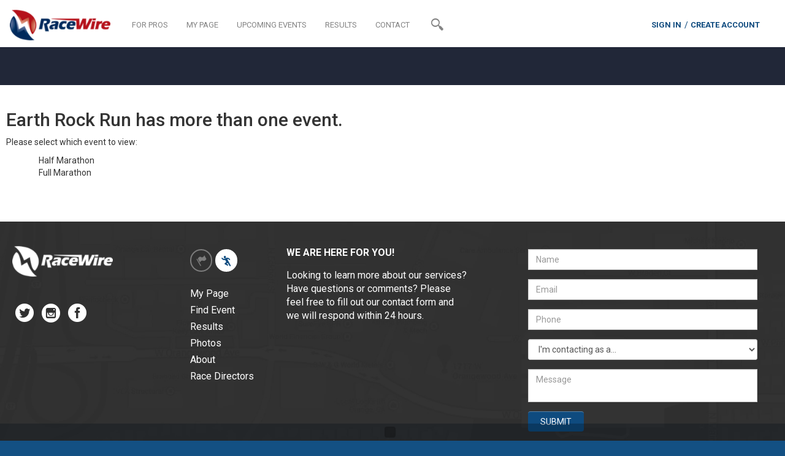

--- FILE ---
content_type: text/html; charset=utf-8
request_url: https://my.racewire.com/results/17549
body_size: 13847
content:

<!DOCTYPE html>
<html lang="en">
<head><title>
	Race Results from Earth Rock Run on RaceWire
</title><meta charset="utf-8" /><meta http-equiv="X-UA-Compatible" content="IE=edge" /><meta name="viewport" content="width=device-width, initial-scale=1.0, maximum-scale=1.0, user-scalable=no" /><meta name="description" /><meta name="author" /><link rel="shortcut icon" href="/images/favicon.ico" type="image/x-icon" /><link rel="icon" href="/images/favicon.ico" type="image/x-icon" />

    <!-- IMPORTANT: Redirects if user tries insecure connection -->
    <script>
        if (location.protocol != 'https:' && location.hostname != "localhost") {
            location.href = 'https:' + window.location.href.substring(window.location.protocol.length);
        }
    </script>
    <!-- Google Tag Manager -->
    <script>(function(w,d,s,l,i){w[l]=w[l]||[];w[l].push({'gtm.start':
    new Date().getTime(),event:'gtm.js'});var f=d.getElementsByTagName(s)[0],
    j=d.createElement(s),dl=l!='dataLayer'?'&l='+l:'';j.async=true;j.src=
    'https://www.googletagmanager.com/gtm.js?id='+i+dl;f.parentNode.insertBefore(j,f);
    })(window,document,'script','dataLayer','GTM-NXLRNV9');</script>
    <!-- End Google Tag Manager -->

    <!-- Bootstrap core CSS -->
    <link href="/css/bootstrap.css" rel="stylesheet" /><link href="/css/bootstrap-select.css" rel="stylesheet" /><link href="/css/typeaheadjs.css" rel="stylesheet" /><link href="/css/formValidation.min.css" rel="stylesheet" />

    <!-- Custom fonts styles -->
    <link href="/css/racewirefonts.css" rel="stylesheet" /><link href="/css/minimal/blue.css" rel="stylesheet" />

    <!-- Custom styles -->
    <link href="/css/racewire.css" rel="stylesheet" /><link href="/css/magnific-popup.css" rel="stylesheet" /><link href="/css/owl.carousel.css" rel="stylesheet" /><link href="/css/owl.theme.css" rel="stylesheet" /><link href="/css/datepicker3.css" rel="stylesheet" />

    <!-- HTML5 shim and Respond.js IE8 support of HTML5 elements and media queries -->
    <!--[if lt IE 9]>
      <script src="/js/html5shiv.js"></script>
      <script src="/js/respond.min.js"></script>
    <![endif]-->
    <script src="https://www.google.com/recaptcha/api.js" async defer></script>
    <script>currentMemberId = 0;</script>
    <script src="/js/d3.v3.min.js"></script>
    <script type="text/javascript">
        raceId = 17549;
        raceEventId = 0;
        segmentId = 0;
        resultId = 0;
        raceDistanceMeters = 0;
        facebookId = '';
        friendData = new Array();
        raceData = new Array();
        subscriptionData = new Array();
        segmentJson = '';
    </script>
    <style>
        .row-detail {
            border-bottom: solid 1px #999;
            border-right: solid 1px #999;
            border-left: solid 1px #999;
        }

            .row-detail td {
                background-color: #fff !important;
                color: #565d65;
            }

        .detail-head {
            border-top: solid 1px #999;
            border-right: solid 1px #999;
            border-left: solid 1px #999;
        }

            .detail-head td {
                background-color: #fff !important;
                color: #565d65 !important;
            }

        .row-place {
            text-align: center;
            background: #ECEFF2;
            border: solid 1px #fff;
        }

            .row-place .title {
                font-size: 0.8em;
                font-weight: bold;
            }

            .row-place .value {
                font-size: 0.9em;
            }
    </style>
    <link href="/css/racewire.advertising.css" rel="stylesheet">

    <!-- Start Visual Website Optimizer Asynchronous Code -->
    <script type='text/javascript'>
    var _vwo_code=(function(){
    var account_id=267429,
    settings_tolerance=2000,
    library_tolerance=2500,
    use_existing_jquery=false,
    /* DO NOT EDIT BELOW THIS LINE */
    f=false,d=document;return{use_existing_jquery:function(){return use_existing_jquery;},library_tolerance:function(){return library_tolerance;},finish:function(){if(!f){f=true;var a=d.getElementById('_vis_opt_path_hides');if(a)a.parentNode.removeChild(a);}},finished:function(){return f;},load:function(a){var b=d.createElement('script');b.src=a;b.type='text/javascript';b.innerText;b.onerror=function(){_vwo_code.finish();};d.getElementsByTagName('head')[0].appendChild(b);},init:function(){settings_timer=setTimeout('_vwo_code.finish()',settings_tolerance);var a=d.createElement('style'),b='body{opacity:0 !important;filter:alpha(opacity=0) !important;background:none !important;}',h=d.getElementsByTagName('head')[0];a.setAttribute('id','_vis_opt_path_hides');a.setAttribute('type','text/css');if(a.styleSheet)a.styleSheet.cssText=b;else a.appendChild(d.createTextNode(b));h.appendChild(a);this.load('//dev.visualwebsiteoptimizer.com/j.php?a='+account_id+'&u='+encodeURIComponent(d.URL)+'&r='+Math.random());return settings_timer;}};}());_vwo_settings_timer=_vwo_code.init();
    </script>
    <!-- End Visual Website Optimizer Asynchronous Code -->
</head>

<body class="athletes-body">
    <script src="https://lib.tashop.co/racewire/adengine.js" async data-tmsclient="RaceWire" data-layout="ros" data-debug="true"></script>
    <script>
        window.TAS = window.TAS || { cmd: [] }
    </script>
    <!-- Google Tag Manager (noscript) -->
    <noscript><iframe src="https://www.googletagmanager.com/ns.html?id=GTM-NXLRNV9"
    height="0" width="0" style="display:none;visibility:hidden"></iframe></noscript>
    <!-- End Google Tag Manager (noscript) -->
    <form method="post" action="./17549" id="pageForm" enctype="multipart/form-data">
<div class="aspNetHidden">
<input type="hidden" name="__VIEWSTATE" id="__VIEWSTATE" value="R3U5/[base64]/X3bTwCNpcuWl0D36Gikl4mauoF/hdyzaa7z975PSUrhEVqpZhiZ1Nlmxt9UOX6xJCmKW5TUv6F+zR09jBq0Xcr50+Qb12TWAj+/3sMrLdN3cYyfk/oNXyYHv/DinUnrpS9gd12zmDLwdXSfL3ief7Xu37NRhO" />
</div>

<div class="aspNetHidden">

	<input type="hidden" name="__VIEWSTATEGENERATOR" id="__VIEWSTATEGENERATOR" value="4BA86E98" />
	<input type="hidden" name="__EVENTVALIDATION" id="__EVENTVALIDATION" value="dKXFbzsUS/Qk0Fl+5zul2ABRV1AaQU1IL8lDzmE7kr5ZN5lRvGRWFVfqWuZ4K4cD/UaT5/88xIeyAEmLVzA8By7NKc6hwCqPv6Va4/Q7w2wgQc15JkAwHdNfQo3cN2y6uzQ8Zhru71lFhagLc1Moy9lZohSMimMTdTyVqJlZL52vcOTPFeAJCxYtA7H8MIKzdiUxF5sJ2zaRg9IG5WA9kAJp9Lhr6OsvWJ5a4+G/3dS4/bvCMqf52yHTCi++07XcSK0pluaisCxu65c2jMe01fAqG9LUvOUNa9bVZhTACs8Y7btvbXA3Hpc90dnWuZSi" />
</div>
    <section id="nav-menu" class="nav-bar-wrapper">
        <div class="container">
            <div class="row get-started-wrapper">
                <div class="col-md-16">
                    <header class="navbar" id="top" role="banner">
                        <div class="container-fluid">
                            <div class="navbar-header">
                                <button class="navbar-toggle collapsed" type="button" data-toggle="collapse" data-target=".bs-navbar-collapse">
                                    <span class="sr-only">Toggle navigation</span>
                                    <span class="custom-glyphicon glyphicon glyphicon-align-right"></span>
                                </button>
                                <a class="navbar-brand" href="/athletes"><img src="/images/colored-logo.png" class="img-responsive"></a>
                                <div class="nav-search-wrapper visible-xs">
                                    <a class="search" href="#">
                                        <i class="icon-magnifier-heavy"></i>
                                        <div class="search-input-wrapper">
                                            <input type="text" class="showSearch search-text">
                                        </div>
                                    </a>
                                </div>
                            </div>
                            <div class="pull-left nav-icon-wrapper hidden-xs">
                                <div class="nav-search-wrapper visible-sm">
                                    <a class="search" href="#">
                                        <i class="icon-magnifier-heavy"></i>
                                        <div class="search-input-wrapper">
                                            <input type="text" class="showSearch search-text">
                                        </div>
                                    </a>
                                </div>
                                <div class="clearfix"></div>
                            </div>
                            <nav class="navbar-collapse bs-navbar-collapse collapse" role="navigation" style="height: 1px;">
                                <ul id="navbar" class="nav navbar-nav navbar-left">
                                    <li><a href="https://racewire.com/director.php">FOR PROS</a></li>
                                    <li><a href="/athlete">MY PAGE</a></li>
                                    <li><a href="/events">UPCOMING EVENTS</a></li>
                                    <li><a href="/results">RESULTS</a></li>
                                    <li><a href="#contact">CONTACT</a></li>
                                    <li id="infoIcon" style="cursor:pointer;display:none"  data-original-title="Information, Please" data-toggle="popover" data-html="true" data-content="Click the <span class='glyphicon glyphicon-info-sign'></span> button to open and close these hints."><a><span class="glyphicon glyphicon-info-sign" style="font-size:1.5em;font-weight:100"></span></a></li>
                                    <li class="nav-search-wrapper hidden-sm hidden-xs">
                                        <a class="search" href="#">
                                            <i class="icon-magnifier-heavy"></i>
                                            <div class="search-input-wrapper">
                                                <input name="ctl00$searchInput" type="text" id="searchInput" class="showSearch search-text " />
                                            </div>
                                        </a>
                                    </li>
                                </ul>
                                <ul class="nav navbar-nav navbar-right signin-wrapper">
                                    <li id="signinLink"><a class="sigin-link" data-target="#loginModal" data-toggle="modal">SIGN IN</a></li>
                                    <li id="signinRegister"><a href="https://racewire.com/get-started.php">CREATE ACCOUNT</a></li>
                                    <div id="signinGreeting" class="dropdown sigin-link" style="display:none">
                                        <button id="signinGreetingText" class="btn dropdown-toggle" type="button" data-toggle="dropdown">
                                            HELLO
                                            <span class="caret"></span>
                                        </button>
                                        <ul class="dropdown-menu" role="menu" aria-labelledby="dropdownMenu1">
                                            <li role="presentation"><a role="menuitem" tabindex="-1" href="/athlete">My Page</a></li>
                                            <li role="presentation"><a role="menuitem" tabindex="-1" href="/social/home">Social</a></li>
                                            <li role="presentation"><a role="menuitem" tabindex="-1" data-target="#settingsModal" data-toggle="modal">Settings</a></li>
                                            <li role="presentation" class="divider"></li>
                                            <li role="presentation"><a role="menuitem" tabindex="-1" href="/logout.aspx">Log Out</a></li>
                                        </ul>
                                    </div>
                                </ul>
                            </nav>
                        </div>
                    </header>
                </div>
            </div>
        </div>
    </section>

    
    <section id="title" class="result-title-warpper">
        <div class="container">
            <div class="row">
                <div class="col-md-12" style="text-align: center;">
                    <!-- /142394216/RaceWire/Ros_Top_Leader-->
                    <div id="unit-1672940356834" class="tmsads"></div>
                </div>
            </div>
            <div class="row">
                <div id="titleText" class="col-md-16 center-block"><span> </span></div>
            </div>
        </div>
    </section>
    
    
    
    
    <section id="eventSelector" class="events-list-wrapper profile">
        <div class="container">
            <div class="row">
                <div class="col-md-11">
                    <h2 id="BodyPlaceHolder_h2EventSelectorRaceTitle">Earth Rock Run has more than one event.</h2>
                    <p>Please select which event to view:</p>
                    <ul id="BodyPlaceHolder_raceEventList">
                    <li><a href="/results/17549/20964">Half Marathon</a></li><li><a href="/results/17549/20965">Full Marathon</a></li></ul>
                    
                </div>
            </div>
        </div>
    </section>


    <footer id="contact" class="footer-wrapper text-center">
        <div class="container-fluid footer-top-container">
            <div class="footer-overlay"></div>
            <div class="container">
                <div class="row">
                    <div class="col-lg-16 col-md-16 col-sm-16 col-xs-16 footer-top-wrapper center-block">
                        <div class="col-lg-3 col-md-3 col-sm-4">
                            <div class="logo"><img src="/images/logo.png"></div>
                            <div class="social">
                                <a href="https://twitter.com/RaceWireLive" target="_blank" class="social-icon">
                                    <i class="icon-twitter-dark-circle"></i>
                                </a>
                                <a href="https://instagram.com/racewirelive" target="_blank" class="social-icon">
                                    <i class="icon-instagram-dark-circle"></i>
                                </a>
                                <a href="https://www.facebook.com/RaceWire" target="_blank" class="social-icon">
                                    <i class="icon-facebook-bold-circle-dark"></i>
                                </a>

                            </div>
                        </div>
                        <div class="col-lg-2 col-md-2 col-sm-3 col-md-offset-1">
                            <div>
                                <div class="director-icon  pull-left">
                                    <a href="https://racewire.com/director.php"><i class="icon-flag"></i></a>
                                </div>
                                <div class="athlete-icon pull-left selected">
                                    <a href="/athletes"><i class="icon-Run"></i></a>
                                </div>
                                <div class="clearfix"></div>
                            </div>
                            <div class="footer-links text-left">
                                <ul>
                                    <li> <a href="/athlete">My Page</a> </li>
                                    <li> <a href="/events">Find Event</a> </li>
                                    <li> <a href="/results">Results</a> </li>
                                    <li> <a href="/results">Photos</a> </li>
                                    <li> <a href="/">About</a> </li>
                                    <li> <a href="https://racewire.com/director.php">Race Directors</a> </li>
                                </ul>
                            </div>
                        </div>
                        
                        <div class="col-lg-4 col-md-4 col-sm-4">
                            <div class="title">We are here for you!</div>
                            <div class="text">
                                Looking to learn more about our services? Have questions or comments? Please feel free to fill out our contact form and we will respond within 24 hours.
                            </div>

                        </div>
                        <div id="contactUs">
                            <div class="col-lg-5 col-md-5 col-sm-4 col-sm-offset-1">
                                <div id="formSendMessage" class="form-wrapper">
                                    <div class="form-group col-sm-16 col-xs-16">
                                        <input type="text" class="form-control" id="messageName" name="messageName" placeholder="Name">
                                    </div>
                                    <div class="form-group col-sm-16 col-xs-16">
                                        <input type="email" class="form-control" id="messageEmail" name="messageEmail" placeholder="Email">
                                    </div>
                                    <div class="form-group col-sm-16 col-xs-16">
                                        <input type="tel" id="messagePhone" name="messagePhone" class="form-control" placeholder="Phone">
                                    </div>
                                    <div class="form-group col-sm-16 col-xs-16" >
                                        <select id="role" name="role" class="form-control">
                                            <option value="" disabled selected hidden>I'm contacting as a...</option>
                                            <option value="athlete">Race Participant</option>
                                            <option value="raceDirectorSales">New Race Director (sales)</option>
                                            <option value="raceDirectorOperations">Current Race Director (support)</option>
                                        </select>
                                    </div>
                                    <div class="form-group col-sm-16 col-xs-16">
                                        <textarea id="message" name="message" class="form-control" placeholder="Message"></textarea>
                                    </div>
                                    <div class="clearfix"></div>
                                    <div id="rcContact" name="rcContact" style="margin-bottom:12px;display:none;"></div>
                                    <div class="form-group col-xs-12">
                                        <button type="button" id="messageSubmit" class="btn btn-default btn-submit" onclick="sendFormMessage();return false;">SUBMIT</button>
                                    </div>
                                </div>
                            </div>
                        </div>
                        <div id="contactUsSuccess">
                            <div class="col-lg-5 col-md-5 col-sm-4 col-sm-offset-1">
                                Thanks for letting us know!
                            </div>
                        </div>
                        <div class="clearfix"></div>
                    </div>
                </div>
            </div>
        </div>
        <div class="container-fluid footer-bottom-links">
            <div class="container">
                <ul class="copyright-section">
                    <li>Copyright &copy;2026 RaceWire LLC. All rights reserved. &nbsp;&nbsp;|&nbsp;&nbsp; </li>
                    <li><a href="/terms">Terms of Service</a> &nbsp;&nbsp;|&nbsp;&nbsp; </li>
                    <li><a href="/privacy">Privacy Policy  </a> &nbsp;&nbsp;|&nbsp;&nbsp; </li>
                    <li><a href="http://racewire.com/Sitemap.php">Site Map</a></li>
                </ul>
            </div>
        </div>
    </footer>

    <div class="goto-top">
        <a href="#"><img src="/images/up-arrow.png" class="img-responsive"></a>
    </div>

    
    <div class="modal fade" id="customModal" tabindex="-1" role="dialog" aria-labelledby="customModalLabel" aria-hidden="true">
        <div class="modal-dialog">
            <div class="modal-content">
                <div class="modal-header">
                    <button type="button" class="close" data-dismiss="modal"><span aria-hidden="true">&times;</span><span class="sr-only">Close</span></button>
                    <h4 class="modal-title" id="myModalLabel">Custom Selector</h4>
                </div>
                <div class="modal-body clearfix">
                    
                    <div class="col-md-5">
                        <div class="form-group">
                            <label for="firstname">First Name</label>
                            <input id="customFirstName" type="text" class="form-control" placeholder="Enter first name" onblur="incrementalFilter(FIRST_NAME, $('#customFirstName').val());">
                        </div>
                        <div class="form-group">
                            <label for="lastname">Last Name</label>
                            <input id="customLastName" type="text" class="form-control" placeholder="Enter last name" onblur="incrementalFilter(LAST_NAME, $('#customLastName').val());">
                        </div>
                        <div class="checkbox">
                            <label>
                                <input id="customFriend" type="checkbox">
                                Facebook Friend
                            </label>
                        </div>
                    </div>
                    <div class="col-md-6">
                        <div class="form-group">
                            <label for="firstname">Age Range</label>
                            <input id="customAgeLow" type="text" class="form-control" placeholder="lowest age" onblur="incrementalFilter(LOW_AGE, $('#customAgeLow').val());">
                        </div>
                        <div class="form-group">
                            <label for="customAgeHigh">-</label>
                            <input id="customAgeHigh" type="text" class="form-control" placeholder="highest age" onblur="incrementalFilter(HIGH_AGE, $('#customAgeHigh').val());" />
                        </div>
                        <div class="form-group">
                            <label for="lastname">Age Group</label>
                            <select id="customAgeGroupSelector" onchange="incrementalFilter(AGE_GROUP, $('#customAgeGroupSelector').val());">
                                <option value="">select...</option>
                            </select>
                        </div>
                        <div class="form-group">
                            <label for="gender">Gender</label>
                            <select id="customGenderSelector" onchange="incrementalFilter(GENDER, $('#customGenderSelector').val());">
                                <option value="">select...</option>
                            </select>
                        </div>
                    </div>
                    <div class="col-md-5">
                        <div class="form-group">
                            <label for="firstname">City</label>
                            <input id="customCity" type="text" class="form-control" placeholder="Enter city" onchange="incrementalFilter(CITY, $('#customCity').val());">
                        </div>
                        <div class="form-group">
                            <label for="gender">State</label>
                            <select id="customStateSelector" onchange="incrementalFilter(STATE, $('#customStateSelector').val());">
                                <option value="">select...</option>
                            </select>
                        </div>
                    </div>
                    
                </div>
                <div class="modal-footer">
                    <button type="button" class="btn btn-primary" data-dismiss="modal">Done</button>
                </div>
            </div>
        </div>
    </div>
    <div class="modal fade" id="addResultModal" tabindex="-1" role="dialog" aria-labelledby="customModalLabel" aria-hidden="true">
        <div class="modal-dialog">
            <div class="modal-content">
                <div class="modal-header">
                    <button type="button" class="close" data-dismiss="modal"><span aria-hidden="true">&times;</span><span class="sr-only">Close</span></button>
                    <h4 class="modal-title">Results error? Let's fix that!</h4>
                </div>
                <div class="modal-body clearfix">
                    <div id="pnlAddResult-1">
                        <p>Please <a class="sigin-link" data-target="#loginModal" data-toggle="modal">register</a> or <a class="sigin-link" data-target="#loginModal" data-toggle="modal">sign in</a> to add your missing result.</p>
                    </div>
                    <div id="pnlAddResult0">
                        <p>See something wrong with your result? Or, did you run this race but not see your result? We'll fix that for you.</p>
                        <p>Start by entering your bib number below:</p>
                        <div class="form-group">
                            <input id="addResultInputBibId" name="addResultInputBibId" type="text" class="form-control" placeholder="Enter bib number" />
                        </div>
                    </div>
                    <div id="pnlAddResult1">
                        <p>Found your result!</p>
                        <p id="addResultInfoResult" style="padding-left: 20px"></p>
                        <div id="addResultNextStep">
                            <div id="" class="pull-left">What next?</div>
                            <div class="pull-right">
                                <button id="addResultBtnResultDone" type="button" class="btn btn-primary" onclick="return false;">Looks Good</button>
                                <button id="addResultBtnResultEdit" type="button" class="btn btn-primary" onclick="processResultAdd(5);return false;">Make Corrections</button>
                            </div>
                        </div>
                        <p id="addResultError" style="display:none;">This result belongs to another member and cannot be corrected by you. If this is in error, please shoot us a message at <a href="mailto:support@racewire.com">support@racewire.com</a>.</p>
                        <div class="clearfix"></div>
                    </div>
                    <div id="pnlAddResult2">
                        <p>OK. Enter everything you know about your missing result here:</p>
                        <div class="form-group">
                            <label>First Name</label><br />
                            <input type="text" class="form-control" id="addResultInputFirstName" />
                        </div>
                        <div class="form-group">
                            <label>Last Name</label><br />
                            <input type="text" class="form-control" id="addResultInputLastName" name="addResultInputLastName" />
                        </div>
                        <div class="form-group">
                            <label>City</label><br />
                            <input type="text" class="form-control" id="addResultInputCity" />
                        </div>
                        <div class="form-group">
                            <label>State</label><br />
                            <input type="text" class="form-control" id="addResultInputState" name="addResultInputState" />
                        </div>
                        <div class="form-group">
                            <label>Zip Code</label><br />
                            <input type="text" class="form-control" id="addResultInputPostCode" name="addResultInputPostCode" />
                        </div>
                        <div class="form-group">
                            <label>Age</label><br />
                            <input type="text" class="form-control" id="addResultInputAge" name="addResultInputAge" />
                        </div>
                        <div class="form-group">
                            <label>Age Group</label><br />
                            <select id="addResultInputAgeGroup" class="form-control"></select>
                        </div>
                        <div class="form-group">
                            <label>Gender</label><br />
                            <select id="addResultInputGender" class="form-control">
                                <option value="F">F</option>
                                <option value="M">M</option>
                            </select>
                        </div>
                        <div class="form-group">
                            <label>Finish Time</label><br />
                            <input type="text" id="addResultInputChipTime" placeholder="hh:mm:ss" class="form-control" name="addResultInputChipTime" />
                        </div>
                    </div>
                    <div id="pnlAddResult3">
                        <p>If you know the split times for segments of the race, enter them here.</p>
                        <div id="pnlAddNewResultSegments">
                        </div>
                    </div>
                    <div id="pnlAddResult4">
                        <p>Please wait...we're posting your new result to our server.</p>
                    </div>
                    <div id="pnlAddResult5">
                        <div id="correctForm" class="form-horizontal">
                            <div class="form-group">
                                <label for="correctFormFirstName" class="col-sm-4 control-label">First name</label>
                                <div class="col-sm-8">
                                    <input type="text" id="correctFormFirstName" name="correctFormFirstName" class="form-control correction-form-item" data-fieldname="FirstName" />
                                </div>
                            </div>
                            <div class="form-group">
                                <label for="correctFormLastName" class="col-sm-4 control-label">Last name</label>
                                <div class="col-sm-8">
                                    <input type="text" id="correctFormLastName" name="correctFormLastName" class="form-control correction-form-item" data-fieldname="LastName" />
                                </div>
                            </div>
                            <div class="form-group">
                                <label for="correctFormAge" class="col-sm-4 control-label">Age at race</label>
                                <div class="col-sm-8">
                                    <input type="text" id="correctFormAge" name="correctFormAge" class="form-control correction-form-item" data-fieldname="Age" />
                                </div>
                            </div>
                            <div id="correctFormAgeGroupContainer" class="form-group" style="display: none;">
                                <label for="correctFormAgeGroup" class="col-sm-4 control-label">Age Group</label>
                                <div class="col-sm-8">
                                    <select id="correctFormAgeGroup" name="correctFormAgeGroup" class="form-control correction-form-item" data-fieldname="AgeGroup">
                                    </select>
                                </div>
                            </div>
                            <div class="form-group">
                                <label for="correctFormGender" class="col-sm-4 control-label">Gender</label>
                                <div class="col-sm-8">
                                    <select id="correctFormGender" name="correctFormGender" class="form-control correction-form-item" data-fieldname="Gender">
                                        <option value="">Select...</option>
                                        <option value="F">Female</option>
                                        <option value="M">Male</option>
                                    </select>
                                </div>
                            </div>
                            <div class="form-group">
                                <label for="correctFormRaceEvent" class="col-sm-4 control-label">My Race</label>
                                <div class="col-sm-8">
                                    <select id="correctFormRaceEvent" name="correctFormRaceEvent" class="form-control correction-form-item" data-fieldname="RaceEvent">
                                    </select>
                                </div>
                            </div>
                            <div class="form-group">
                                <label for="correctFormTime" class="col-sm-4 control-label">Finish time*</label>
                                <div class="col-sm-8">
                                    <input type="text" id="correctFormTime" name="correctFormTime" class="form-control correction-form-item" data-fieldname="ChipTime" />
                                </div>
                            </div>
                            <div id="correctFormMemoContainer" class="form-group" style="display: none;">
                                <label for="correctFormMemo" class="col-sm-4 control-label">Comment</label>
                                <div class="col-sm-8">
                                    <textarea id="correctFormMemo" class="form-control" rows="2" placeholder="Please briefly explain why you'd like a time correction"></textarea>
                                </div>
                            </div>
                            <div class="col-sm-12" style="text-align: right">
                                <p id="correctError" style="color: #b6131c"></p>
                            </div>
                        </div>
                    </div>
                    <div id="pnlAddResult6" style="display:none">
                        <h3>Received!</h3>
                        <p>Corrections to your name, age, or gender will appear within an hour.</p>
                        <p>If you requested a corrected time, our staff will review and send you an email with the outcome. We aim to complete this review within 24 hours in most cases.</p>
                        <p>Click NEXT to continue.</p>
                    </div>
                </div>
                <div class="modal-footer">
                    <button id="addResultBack" disabled="disabled" type="button" class="btn btn-primary" onclick="return false;">Back</button>
                    <button id="addResultNext" type="button" class="btn btn-primary" onclick="processResultAdd();return false;">Next</button>
                </div>
            </div>
        </div>
    </div>


    <div id="popupBottomMasterPage" class="popover">
        <div class="arrow"></div>
        <h3 class="popover-title">Success!</h3>
        <div class="popover-content">
            <p>Your message was sent to RaceWire. We usually respond with 24 hours.</p>
        </div>
    </div>
    <div id="popupBottomError" class="popover">
        <div class="arrow"></div>
        <h3 class="popover-title">Uh Oh!</h3>
        <div class="popover-content">
            <p>Alas, your message did not make it to us. Try emailing directly by <a id="popupErrorLink" href="info">clicking here.</a></p>
        </div>
    </div>
    <div id="popupLogin" class="popover">
        <div class="arrow"></div>
        <h3 class="popover-title">You're in!</h3>
        <div class="popover-content">
            <p>Click your name to visit personal page.</p>
        </div>
    </div>
    <div id="messageSentModal" class="modal fade">
        <div class="modal-dialog">
            <a class="modal-close" data-dismiss="modal"></a>
            <div class="modal-content">
                <div class="modal-header stack-header">
                    <span class="modal-title">Success!.</span>
                    <button type="button" class="close" data-dismiss="modal"><span aria-hidden="true">&times;</span><span class="sr-only">Close</span></button>
                </div>
                <div class="modal-body clearfix">Your message was sent to RaceWire. We usually respond with 24 hours.</div>
            </div><!-- /.modal-content -->
        </div><!-- /.modal-dialog -->
    </div>
    <div id="messageSentErrorModal" class="modal fade">
        <div class="modal-dialog">
            <a class="modal-close" data-dismiss="modal"></a>
            <div class="modal-content">
                <div class="modal-header stack-header">
                    <span class="modal-title">A Problem Occurred!.</span>
                    <button type="button" class="close" data-dismiss="modal"><span aria-hidden="true">&times;</span><span class="sr-only">Close</span></button>
                </div>
                <div class="modal-body clearfix">We encountered an error attempting to send your message. Sorry for the inconvenience, please contact us through facebook.</div>
            </div><!-- /.modal-content -->
        </div><!-- /.modal-dialog -->
    </div>
    <div id="settingsModal" class="modal fade" data-keyboard="false">
        <div class="modal-dialog">
            <a class="modal-close" data-dismiss="modal"></a>
            <div class="modal-content">
                <div class="modal-header stack-header">
                    <span class="modal-title">My settings</span>
                    &nbsp;&nbsp;&nbsp;&nbsp;&nbsp;&nbsp;&nbsp;&nbsp;&nbsp;&nbsp;&nbsp;
                    &nbsp;&nbsp;&nbsp;&nbsp;&nbsp;&nbsp;&nbsp;&nbsp;&nbsp;&nbsp;&nbsp;
                    <span><a href="/social/home" class="btn btn-primary">Go To Social</a></span>
                    <button type="button" class="close" data-dismiss="modal"><span aria-hidden="true">&times;</span><span class="sr-only">Close</span></button>
                </div>
                <div id="formSettings" class="modal-body clearfix">
                    <div class="col-md-8">
                        <div class="form-group">
                            <label>First name</label>
                            <input name="ctl00$settingsFirstname" type="text" id="settingsFirstname" tabindex="11" class="form-control" placeholder="First Name" />
                        </div>
                        <div class="form-group">
                            <label>Last name</label>
                            <input name="ctl00$settingsLastname" type="text" id="settingsLastname" tabindex="12" class="form-control" placeholder="Last Name" />
                        </div>
                        <div class="form-group">
                            <label>Birth date</label>
                            <div id="settingsBirthdateGroup" class="input-group date date-picker">
                                <input name="ctl00$settingsBirthdate" type="text" id="settingsBirthdate" tabindex="13" class="form-control" placeholder="Month/Day/Year" /><span class="input-group-addon"><i class="icon-calendar-page"></i></span>
                            </div>
                        </div>
                        <div class="form-group">
                            <label>Gender</label>
                            <select name="ctl00$settingsGender" id="settingsGender" tabindex="14" class="form-control">
	<option selected="selected" value="">Select...</option>
	<option value="F">Female</option>
	<option value="M">Male</option>

</select>
                        </div>
                        <div class="form-group">
                            <label>Addresses</label><br />
                            <button type="button" id="settingsHomeAddress" class="btn btn-primary" onclick="showAddressPanel('Home');return false;">Home</button>&nbsp;
                            <button type="button" id="settingsBillingAddress" class="btn btn-primary" onclick="showAddressPanel('Billing');return false;">Billing</button>
                        </div>
                    </div>
                    <div id="settingsRightContainer" class="col-md-8">
                        <div class="form-group">
                            <div id="settingsPhotoContainer" style="display:none">
                                <img id="settingsPhoto" src="" style="max-width:50%" />
                            </div>
                            <label>My profile pic</label>
                            <div class="input-group">
                                <span class="input-group-btn">
                                    <span class="btn btn-primary btn-file">
                                        Browse&hellip; <input type="file" name="ctl00$settingsPhotoUpload" id="settingsPhotoUpload" tabindex="20" multiple="multiple" />
                                    </span>
                                </span>
                                <input type="text" class="form-control" readonly>
                            </div>
                        </div>
                        <div class="form-group">
                            <label>Password</label><br />
                           <button type="button" id="settingsPasswordReset" class="btn btn-primary">Reset password (will log you out)</button><br />
                        </div>
                        <div class="form-group">
                            <label>Actions</label><br />
                            <button type="button" id="settingsCloseAccount" class="btn btn-primary" style="background-color: #b5121b; border-color:#b5121b" onclick="window.location.href='/delete';return false;">Close Account</button>
                        </div>
                    </div>
                    <div id="settingsHomeAddressContainer" class="col-md-8" style="display:none">
                        <div class="form-group">
                            <label id="settingsHomeAddressTitle">Select home address</label><br />
                        </div>
                        <div id="settingsHomeAddressList" class="form-group settings-address-list"></div>
                        <div class="form-group" style="text-align:right">
                            <button type="button" id="settingsHomeAddressCancel" class="btn" onclick="hideAddressPanel();return false;">Done setting address</button>&nbsp;
                        </div>
                        <input type="hidden" name="ctl00$settingsHomeAddressId" id="settingsHomeAddressId" value="0" />
                    </div>
                    <div id="settingsBillingAddressContainer" class="col-md-8" style="display:none">
                        <div class="form-group">
                            <label id="settingsBillingAddressTitle">Select billing address</label><br />
                        </div>
                        <div id="settingsBillingAddressList" class="form-group settings-address-list"></div>
                        <div class="form-group" style="text-align:right">
                            <button type="button" id="settingsBillingAddressCancel" class="btn" onclick="hideAddressPanel();return false;">Done setting address</button>&nbsp;
                        </div>
                        <input type="hidden" name="ctl00$settingsBillingAddressId" id="settingsBillingAddressId" value="0" />
                    </div>
                    <div class="col-md-16" style="text-align:right">
                        <button type="button" id="settingsCancel" class="btn" data-dismiss="modal">Cancel</button>&nbsp;
                        <input type="submit" name="ctl00$settingsSubmit" value="Submit" onclick="$(&#39;#formSettings&#39;).data(&#39;formValidation&#39;).validate(); return $(&#39;#formSettings&#39;).data(&#39;formValidation&#39;).isValid();" id="settingsSubmit" class="btn btn-primary" />
                        <div id="settingsAddressWarning" class="alert alert-warning" role="alert" style="margin-top:12px; display:none;text-align:center">
                            A new address has been entered. Click SUBMIT to add to your profile.
                        </div>
                    </div>
                </div>
            </div>
        </div>
    </div>
    <div id="loginModal" class="modal fade" data-keyboard="false">
        <div class="modal-dialog">
            <a class="modal-close" data-dismiss="modal"></a>
            <div class="modal-content">
                <div class="modal-header stack-header">
                    <span id="modalTitle" class="modal-title">Hey there! Please login below.</span>
                    <button type="button" class="close" data-dismiss="modal"><span aria-hidden="true">&times;</span><span class="sr-only">Close</span></button>
                </div>
                <div class="modal-body clearfix">
               <!--     <div id="loginFacebook" class="col-md-7 text-center">
                        <a id="buttonFb" class="btn btn-fb" style="visible:false"></a>
                        <div class="or-wrapper">
                            <div class="line"></div>
                            <div class="or-wrap">or</div>
                            <div class="line"></div>
                        </div>
                    </div>-->
                    <div id="loginRaceWire" class="col-md-8">
                        <div id="formConfirm" style="display:none;height:20em">
                            <div id="formConfirmContent"></div>
                            <button type="button" class="btn btn-default btn-dark" data-dismiss="modal">OK</button>
                        </div>
                        <div id="formLogin">
                            <div id="errorMessageLogin" class="alert alert-danger" style="display:none"></div>
                            <div class="form-group">
                                <label for="emailLogin">Email</label>
                                <input type="email" class="form-control" id="emailLogin" name="emailLogin" placeholder="Email" tabindex="1">
                                <div id="rememberLoginContainer" class="checkbox">
                                    <label>
                                        <input id="rememberLogin" type="checkbox"> Remember me
                                    </label>
                                </div>
                            </div>
                            <div id="passwordLoginContainer" class="form-group">
                                <label>Password</label>
                                <input type="password" class="form-control" id="passwordLogin" name="passwordLogin" placeholder="Password" tabindex="2">
                            </div>
                            <button id="buttonLogin" type="button" class="btn btn-default btn-dark" tabindex="3">LOGIN</button>
                            <button id="buttonLoginPasswordReset" type="button" class="btn btn-link forget-btn">Forgot password? :(</button>
                            <div class="create-account"><a href="https://racewire.com/get-started.php">No account? Let's make you one!</a> </div>
                        </div>
                        <div id="formPasswordReset" style="display:none">
                            <div class="form-group">
                                <label for="emailPasswordReset">Email</label>
                                <input type="email" class="form-control" id="emailPasswordReset" name="emailPasswordReset" placeholder="Email" tabindex="10">
                                <div class="checkbox" style="visibility:hidden">
                                    <label>
                                        <input type="checkbox"> Placeholder
                                    </label>
                                </div>
                            </div>
                            <div class="form-group" style="visibility:hidden">
                                <label>Placeholder</label>
                                <input type="password" class="form-control">
                            </div>
                            <button id="buttonResetPassword" type="button" class="btn btn-default btn-dark" tabindex="11">RESET PASSWORD</button>
                            <button id="buttonPasswordResetLogin" type="button" class="btn btn-link forget-btn">Cancel</button>
                            <div class="create-account"><a href="https://racewire.com/get-started.php">No account? Let's make you one!</a> </div>
                            <div id="errorMessageResetPassword"></div>
                        </div>
                        <div id="formRegister" style="display:none">
                            <div id="errorMessageRegister" class="alert alert-danger" style="display:none"></div>
                            <div class="form-group">
                                <label>First name</label>
                                <input type="text" class="form-control" id="firstNameRegister" name="firstNameRegister" placeholder="First Name" tabindex="4">
                            </div>
                            <div class="form-group">
                                <label>Last name</label>
                                <input type="text" class="form-control" id="lastNameRegister" name="lastNameRegister" placeholder="LastName" tabindex="5">
                            </div>
                            <div class="form-group">
                                <label>Birth date <span class="tooltipTarget" data-toggle="tooltip" data-placement="top" title="Birthdate is necessary to comply with privacy laws and to streamline race registration">[why?]</span></label>
                                <div id="birthdateGroupRegister" class="input-group date date-picker">
                                    <input type="text" class="form-control" id="birthDateRegister" name="birthDateRegister" placeholder="Month/Day/Year" tabindex="6" /><span class="input-group-addon"><i class="icon-calendar-page"></i></span>
                                </div>
                            </div>
                            <div class="form-group">
                                <label for="emailRegister">Email</label>
                                <input type="email" class="form-control" id="emailRegister" name="emailRegister" placeholder="Email" tabindex="7">
                            </div>
                            <div class="form-group">
                                <div class="checkbox">
                                    <label>
                                        <input id="rememberRegister" type="checkbox"> Remember me
                                    </label>
                                </div>
                            </div>
                            <a href="https://racewire.com/get-started.php">CREATE ACCOUNT</a>
                            <div class="create-account"><button id="buttonLoginShowLogin" class="btn create-account-btn" onclick="showLogin();return false;">Wait...I think I have an account!</button> </div>
                        </div>
                    </div>
                    <div id="loginConfirm" class="col-md-8" style="display:none">
                        <h3>Success!</h3>
                        <p>You've completed step 1 of registration. The second - and last - step is confirming your email address.</p>
                        <p>In a moment, you'll receive an email message from us. Click on the link contained in the email, and you're in!</p>
                    </div>
                </div>
                <div class="clearfix"></div>
            </div><!-- /.modal-content -->
        </div><!-- /.modal-dialog -->
    </div>
    </form>
    <script src="/js/jquery.min.js"></script>
    <script src="/js/bootstrap.min.js"></script>
    <script src="/js/bootstrap-modal-popover.js"></script>
    <script src="/js/modernizr.custom.js"></script>
    <script src="/js/icheck.min.js"></script>
    <script src="/js/waypoints.min.js"></script>
    <script src="/js/waypoints-sticky.js"></script>
    <script src="/js/bootstrap-select.js"></script>
    <script src="/js/jquery.lockfixed.js"></script>
    <script src="/js/bootstrap-datepicker.js"></script>
    <!-- helper variables and calculations -->
    <script src="/js/helper.js"></script>
    <!-- JS Patch for check box styling in IE<=8 -->
    <script src="/js/jspatch.js"></script>
    <script src="/js/typeahead.bundle.min.js"></script>
    <script src="/js/placeholder.js"></script>
    <script src="/js/racewire.js"></script>
    <script src="/js/racewire.utilities.js"></script>
    <script src="/js/racewire.master.js"></script>
    <script src="/js/events.js"></script>
    <script src="/js/jquery.validationEngine-en.js" type="text/javascript" charset="utf-8"></script>
    <script src="/js/jquery.validationEngine.js" type="text/javascript" charset="utf-8"></script>
    <script src="/js/formvalidation/formvalidation.min.js"></script>
    <script src="/js/formvalidation/bootstrap.min.js"></script>
    <script src="/js/jquery.magnific-popup.min.js"></script>

    <script>
        window.fbAsyncInit = function () {
            FB.init({
                appId: '124955240874622',
                status: true, 
                xfbml: true,
                cookie: true,
                version: 'v2.9'
            });
            FB.getLoginStatus(function (response) {
                statusChangeCallback(response);
            });
        };
        (function (d, s, id) {
            var js, fjs = d.getElementsByTagName(s)[0];
            if (d.getElementById(id)) { return; }
            js = d.createElement(s); js.id = id;
            js.src = "//connect.facebook.net/en_US/sdk.js";
            fjs.parentNode.insertBefore(js, fjs);
        }(document, 'script', 'facebook-jssdk'));
    </script>
    <script>
        (function (i, s, o, g, r, a, m) {
            i['GoogleAnalyticsObject'] = r; i[r] = i[r] || function () {
                (i[r].q = i[r].q || []).push(arguments)
            }, i[r].l = 1 * new Date(); a = s.createElement(o),
            m = s.getElementsByTagName(o)[0]; a.async = 1; a.src = g; m.parentNode.insertBefore(a, m)
        })(window, document, 'script', '//www.google-analytics.com/analytics.js', 'ga');

        ga('create', 'UA-40541029-1', 'racewire.com');
        ga('send', 'pageview');

    </script>
    
    <script src="/js/racewire.results.v2.js"></script>
    <script src="/js/racewire.social.min.js"></script>
    <script src="/js/racewire.lightbox.js"></script>
    <script src="/js/racewire.utilities.min.js"></script>

</body>
</html>


--- FILE ---
content_type: text/html; charset=utf-8
request_url: https://www.google.com/recaptcha/api2/aframe
body_size: -85
content:
<!DOCTYPE HTML><html><head><meta http-equiv="content-type" content="text/html; charset=UTF-8"></head><body><script nonce="BYLstjgaM5ECY4NG5v9TEA">/** Anti-fraud and anti-abuse applications only. See google.com/recaptcha */ try{var clients={'sodar':'https://pagead2.googlesyndication.com/pagead/sodar?'};window.addEventListener("message",function(a){try{if(a.source===window.parent){var b=JSON.parse(a.data);var c=clients[b['id']];if(c){var d=document.createElement('img');d.src=c+b['params']+'&rc='+(localStorage.getItem("rc::a")?sessionStorage.getItem("rc::b"):"");window.document.body.appendChild(d);sessionStorage.setItem("rc::e",parseInt(sessionStorage.getItem("rc::e")||0)+1);localStorage.setItem("rc::h",'1769901968133');}}}catch(b){}});window.parent.postMessage("_grecaptcha_ready", "*");}catch(b){}</script></body></html>

--- FILE ---
content_type: text/css
request_url: https://my.racewire.com/css/owl.theme.css
body_size: 575
content:
.owl-theme .owl-controls {
	text-align: center; margin-top: 10px; -webkit-tap-highlight-color: transparent;
}
.owl-theme .owl-controls .owl-nav [class*='owl-'] {
	background: rgb(214, 214, 214); margin: 5px; padding: 4px 7px; border-radius: 3px; color: white; font-size: 14px; display: inline-block; cursor: pointer; -moz-border-radius: 3px; -webkit-border-radius: 3px;
}
.owl-theme .owl-controls .owl-nav [class*='owl-']:hover {
	background: rgb(134, 151, 145); color: white; text-decoration: none;
}
.owl-theme .owl-controls .owl-nav .disabled {
	cursor: default; opacity: 0.5;
}
.owl-theme .owl-dots .owl-dot {
	display: inline-block; -ms-zoom: 1;
}
.owl-theme .owl-dots .owl-dot span {
	background: rgb(214, 214, 214); margin: 5px 7px; border-radius: 30px; transition:opacity 200ms; width: 10px; height: 10px; display: block; -webkit-transition: opacity 200ms ease; -moz-transition: opacity 200ms ease; -o-transition: opacity 200ms ease; -moz-border-radius: 30px; -webkit-border-radius: 30px; -webkit-backface-visibility: visible;
}
.owl-theme .owl-dots .active.owl-dot span {
	background: rgb(134, 151, 145);
}
.owl-theme .owl-dots .owl-dot:hover span {
	background: rgb(134, 151, 145);
}


--- FILE ---
content_type: application/x-javascript
request_url: https://my.racewire.com/js/racewire.utilities.min.js
body_size: 4182
content:
function readCookie(n){for(var t,r=n+"=",u=document.cookie.split(";"),i=0;i<u.length;i++){for(t=u[i];t.charAt(0)==" ";)t=t.substring(1,t.length);if(t.indexOf(r)==0)return t.substring(r.length,t.length)}return null}function writeCookie(n,t,i,r){var u=n+"="+t+";";i!=null&&(u+=" domain="+i+";");r!=null&&(u+=" expires="+r.toUTCString()+";");u+=" path=/";document.cookie=u}function parseUrl(n){var i=document.URL.split("/"),t;if(n===parseInt(n))return i[n];for(n=n.toLowerCase(),t=0;t<i.length;t++)if(i[t].toLowerCase()==n)return t;return null}function urlFragment(){var n=document.URL.indexOf("#");return n>-1&&document.URL.length-n>1?document.URL.substring(n+1):null}function kmEquivalents(n){switch(n){case 0:return 5;case 1:return 10;case 2:return 8.04672;case 3:return 16.09344;case 4:return 21.0824064;case 5:return 42.1648128;case 6:return 1.609344}return null}function categoryTitles(n){switch(n){case 0:return"5 K Run";case 1:return"10 K Run";case 2:return"5 Mile Run";case 3:return"10 Mile Run";case 4:return"Half Marathon";case 5:return"Marathon";case 6:return"1 Mile Run";case 20:return"Olympic Triathlon";case 21:return"Half Ironman Triathlon";case 22:return"Ironman Triathlon"}return null}function categoryTitlesFromString(n){switch(n){case"FiveKRun":return"5 K Run";case"TenKRun":return"10 K Run";case"FiveMileRun":return"5 Mile Run";case"TenMileRun":return"10 Mile Run";case"HalfMarathon":return"Half Marathon";case"Marathon":return"Marathon";case"OneMileRun":return"1 Mile Run";case"OlympicTri":return"Olympic Triathlon";case"HalfIronman":return"Half Ironman Triathlon";case"Ironman":return"Ironman Triathlon"}return null}function segmentTypeTitlesFromString(n){switch(n){case"RoadBike":return"Road Bike";case"RowPaddle":return"Row/Paddle";case"ObstacleRun":return"Obstacle Run";case"MountainBike":return"Mountain Bike";default:return n}}function getParameterByName(n){n=n.replace(/[\[]/,"\\[").replace(/[\]]/,"\\]");var i=new RegExp("[\\?&]"+n+"=([^&#]*)"),t=i.exec(location.search);return t==null?"":decodeURIComponent(t[1].replace(/\+/g," "))}function getUrlParameterByIndex(n){var i=document.URL.substring(document.URL.indexOf("://")+3),t=i.split("/");return t.length>=n?t[n]:null}function convertState(n,t){var n=n.toUpperCase(),i=!1;return $.each([{name:"Alabama",abbrev:"AL"},{name:"Alaska",abbrev:"AK"},{name:"Arizona",abbrev:"AZ"},{name:"Arkansas",abbrev:"AR"},{name:"California",abbrev:"CA"},{name:"Colorado",abbrev:"CO"},{name:"Connecticut",abbrev:"CT"},{name:"Delaware",abbrev:"DE"},{name:"Florida",abbrev:"FL"},{name:"Georgia",abbrev:"GA"},{name:"Hawaii",abbrev:"HI"},{name:"Idaho",abbrev:"ID"},{name:"Illinois",abbrev:"IL"},{name:"Indiana",abbrev:"IN"},{name:"Iowa",abbrev:"IA"},{name:"Kansas",abbrev:"KS"},{name:"Kentucky",abbrev:"KY"},{name:"Louisiana",abbrev:"LA"},{name:"Maine",abbrev:"ME"},{name:"Maryland",abbrev:"MD"},{name:"Massachusetts",abbrev:"MA"},{name:"Michigan",abbrev:"MI"},{name:"Minnesota",abbrev:"MN"},{name:"Mississippi",abbrev:"MS"},{name:"Missouri",abbrev:"MO"},{name:"Montana",abbrev:"MT"},{name:"Nebraska",abbrev:"NE"},{name:"Nevada",abbrev:"NV"},{name:"New Hampshire",abbrev:"NH"},{name:"New Jersey",abbrev:"NJ"},{name:"New Mexico",abbrev:"NM"},{name:"New York",abbrev:"NY"},{name:"North Carolina",abbrev:"NC"},{name:"North Dakota",abbrev:"ND"},{name:"Ohio",abbrev:"OH"},{name:"Oklahoma",abbrev:"OK"},{name:"Oregon",abbrev:"OR"},{name:"Pennsylvania",abbrev:"PA"},{name:"Rhode Island",abbrev:"RI"},{name:"South Carolina",abbrev:"SC"},{name:"South Dakota",abbrev:"SD"},{name:"Tennessee",abbrev:"TN"},{name:"Texas",abbrev:"TX"},{name:"Utah",abbrev:"UT"},{name:"Vermont",abbrev:"VT"},{name:"Virginia",abbrev:"VA"},{name:"Washington",abbrev:"WA"},{name:"West Virginia",abbrev:"WV"},{name:"Wisconsin",abbrev:"WI"},{name:"Wyoming",abbrev:"WY"}],function(r,u){if(t=="name"){if(u.abbrev==n)return i=u.name,!1}else if(t=="abbrev"&&u.name.toUpperCase()==n)return i=u.abbrev,!1}),i}function monthName(n){switch(n){case 0:return"January";case 1:return"February";case 2:return"March";case 3:return"April";case 4:return"May";case 5:return"June";case 6:return"July";case 7:return"August";case 8:return"September";case 9:return"October";case 10:return"November";case 11:return"December"}return null}function monthAbbrev(n){switch(n){case 0:return"Jan";case 1:return"Feb";case 2:return"Mar";case 3:return"Apr";case 4:return"May";case 5:return"Jun";case 6:return"Jul";case 7:return"Aug";case 8:return"Sep";case 9:return"Oct";case 10:return"Nov";case 11:return"Dec"}return null}function dayName(n){switch(n){case 0:return"Sunday";case 1:return"Monday";case 2:return"Tuesday";case 3:return"Wednesday";case 4:return"Thursday";case 5:return"Friday";case 6:return"Saturday"}return null}function parseUTCDateString(n){if(n){n=n.replace("Z","");var t=n.split(/[- :T]/);return new Date(t[0],t[1]-1,t[2],t[3],t[4],t[5])}return null}function parseElapsedTimeString(n){var i,t;return n?(i="",n.getHours()>0&&(i=n.getHours()+":"),t=n.getMinutes(),i+=t<10?"0"+t.toString():t.toString(),t=n.getSeconds(),i+(":"+(t<10?"0"+t.toString():t.toString()))):null}function timeStringToSeconds(n){n.indexOf("T")>0&&(n=n.split("T")[1]);var t=n.split(":").reverse(),i=Number(t[0]);return t.length>1&&(i+=Number(t[1])*60,t.length>2&&(i+=Number(t[2])*3600)),i}function timeStringToDate(n){var i=0,r=0,u=0,t;return n.indexOf("T")>0&&(n=n.split("T")[1]),t=n.split(":").reverse(),i=Number(t[0]),t.length>1&&(r=Number(t[1]),t.length>2&&(u=Number(t[2]))),new Date(2e3,0,1,u,r,i)}function getAge(n){var t=new Date(n),i=Date.now()-t.getTime(),r=new Date(i);return Math.abs(r.getUTCFullYear()-1970)}function hideKeyboard(){document.activeElement.blur()}function guid(){return s4()+s4()+"-"+s4()+"-"+s4()+"-"+s4()+"-"+s4()+s4()+s4()}function s4(){return Math.floor((1+Math.random())*65536).toString(16).substring(1)}function removeUnicode(n){return n.replace(/[\uE000-\uF8FF]/g,"")}function stopEventPropagation(n){n.stopPropagation()}function mobilecheck(){var n=!1;return function(t){(/(android|bb\d+|meego).+mobile|avantgo|bada\/|blackberry|blazer|compal|elaine|fennec|hiptop|iemobile|ip(hone|od)|iris|kindle|lge |maemo|midp|mmp|mobile.+firefox|netfront|opera m(ob|in)i|palm( os)?|phone|p(ixi|re)\/|plucker|pocket|psp|series(4|6)0|symbian|treo|up\.(browser|link)|vodafone|wap|windows (ce|phone)|xda|xiino/i.test(t)||/1207|6310|6590|3gso|4thp|50[1-6]i|770s|802s|a wa|abac|ac(er|oo|s\-)|ai(ko|rn)|al(av|ca|co)|amoi|an(ex|ny|yw)|aptu|ar(ch|go)|as(te|us)|attw|au(di|\-m|r |s )|avan|be(ck|ll|nq)|bi(lb|rd)|bl(ac|az)|br(e|v)w|bumb|bw\-(n|u)|c55\/|capi|ccwa|cdm\-|cell|chtm|cldc|cmd\-|co(mp|nd)|craw|da(it|ll|ng)|dbte|dc\-s|devi|dica|dmob|do(c|p)o|ds(12|\-d)|el(49|ai)|em(l2|ul)|er(ic|k0)|esl8|ez([4-7]0|os|wa|ze)|fetc|fly(\-|_)|g1 u|g560|gene|gf\-5|g\-mo|go(\.w|od)|gr(ad|un)|haie|hcit|hd\-(m|p|t)|hei\-|hi(pt|ta)|hp( i|ip)|hs\-c|ht(c(\-| |_|a|g|p|s|t)|tp)|hu(aw|tc)|i\-(20|go|ma)|i230|iac( |\-|\/)|ibro|idea|ig01|ikom|im1k|inno|ipaq|iris|ja(t|v)a|jbro|jemu|jigs|kddi|keji|kgt( |\/)|klon|kpt |kwc\-|kyo(c|k)|le(no|xi)|lg( g|\/(k|l|u)|50|54|\-[a-w])|libw|lynx|m1\-w|m3ga|m50\/|ma(te|ui|xo)|mc(01|21|ca)|m\-cr|me(rc|ri)|mi(o8|oa|ts)|mmef|mo(01|02|bi|de|do|t(\-| |o|v)|zz)|mt(50|p1|v )|mwbp|mywa|n10[0-2]|n20[2-3]|n30(0|2)|n50(0|2|5)|n7(0(0|1)|10)|ne((c|m)\-|on|tf|wf|wg|wt)|nok(6|i)|nzph|o2im|op(ti|wv)|oran|owg1|p800|pan(a|d|t)|pdxg|pg(13|\-([1-8]|c))|phil|pire|pl(ay|uc)|pn\-2|po(ck|rt|se)|prox|psio|pt\-g|qa\-a|qc(07|12|21|32|60|\-[2-7]|i\-)|qtek|r380|r600|raks|rim9|ro(ve|zo)|s55\/|sa(ge|ma|mm|ms|ny|va)|sc(01|h\-|oo|p\-)|sdk\/|se(c(\-|0|1)|47|mc|nd|ri)|sgh\-|shar|sie(\-|m)|sk\-0|sl(45|id)|sm(al|ar|b3|it|t5)|so(ft|ny)|sp(01|h\-|v\-|v )|sy(01|mb)|t2(18|50)|t6(00|10|18)|ta(gt|lk)|tcl\-|tdg\-|tel(i|m)|tim\-|t\-mo|to(pl|sh)|ts(70|m\-|m3|m5)|tx\-9|up(\.b|g1|si)|utst|v400|v750|veri|vi(rg|te)|vk(40|5[0-3]|\-v)|vm40|voda|vulc|vx(52|53|60|61|70|80|81|83|85|98)|w3c(\-| )|webc|whit|wi(g |nc|nw)|wmlb|wonu|x700|yas\-|your|zeto|zte\-/i.test(t.substr(0,4)))&&(n=!0)}(navigator.userAgent||navigator.vendor||window.opera),n}

--- FILE ---
content_type: application/x-javascript
request_url: https://my.racewire.com/js/events.js
body_size: 703
content:
// remove the padding of body
$("body").css("paddingTop", 0);

/*
 * waypoint infinitescroll
 */

 $('#result-load-more').waypoint(function(direction){

    if (direction == "down") {       
        if(count <= 5){
            $('#result-load-more i').addClass("spin");
            $.ajax({
                type: "GET",
                url: "templates/event-result.html",
                success:function(data){
                    $(".event-result-content").append(data);
                    count++;
                    $.waypoints('refresh');
                    $('#result-load-more i').removeClass("spin");
                },
                error:function(error){
                    console.log(error);
                    $('#result-load-more i').removeClass("spin");
                }
            });
    
        }        
    }
 },
 {
    offset:'bottom-in-view',
    continuous:false
 });

 $('#events-load-more').waypoint(function(direction){
    if (direction == "down") {       
        if(count <= 5){
            $('#events-load-more i').addClass("spin");
            $.ajax({
                type: "GET",
                url: "templates/event.html",
                success:function(data){
                    $(".events-contnet").append(data);
                    count++;
                    $.waypoints('refresh');
                    $('#events-load-more i').removeClass("spin");
                },
                error:function(error){
                    console.log(error);
                    $('#events-load-more i').removeClass("spin");
                }
            });
    
        }        
    }
 },{
    offset:'bottom-in-view',
    continuous:false
 });
 
 $(document).ready(function () {
    $('.selectpicker').selectpicker();

    $("#typeSelector").selectpicker({
        style:'btn-link'
    });

    $("#citySelector").selectpicker({
        style:'btn-link',
    });

    $("#distanceSelector").selectpicker();

    $("#monthSelector").selectpicker();
 });





